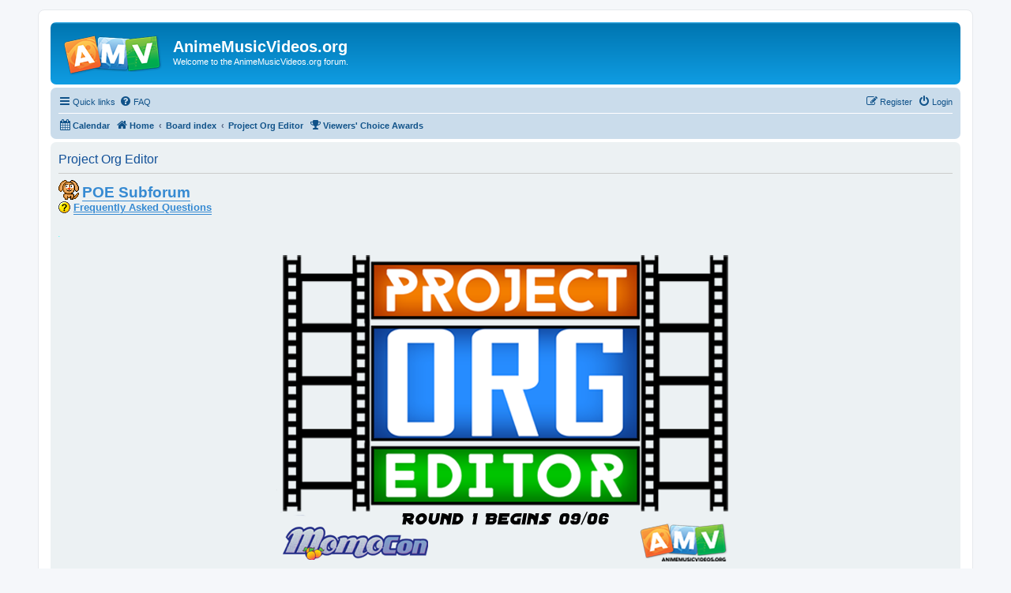

--- FILE ---
content_type: text/html; charset=UTF-8
request_url: https://www.animemusicvideos.org/forum/app.php/POE?sid=0b6807bb6e56664f8534d0a53a4edec3
body_size: 5437
content:

<!DOCTYPE html>
<html dir="ltr" lang="en-gb">
<head>
<meta charset="utf-8" />
<meta http-equiv="X-UA-Compatible" content="IE=edge">
<meta name="viewport" content="width=device-width, initial-scale=1" />

<title>AnimeMusicVideos.org - Project Org Editor</title>

	<link rel="alternate" type="application/atom+xml" title="Feed - AnimeMusicVideos.org" href="/forum/app.php/feed?sid=9b35606ef1ded6d2806b2bf3bf5ba493">	<link rel="alternate" type="application/atom+xml" title="Feed - News" href="/forum/app.php/feed/news?sid=9b35606ef1ded6d2806b2bf3bf5ba493">	<link rel="alternate" type="application/atom+xml" title="Feed - All forums" href="/forum/app.php/feed/forums?sid=9b35606ef1ded6d2806b2bf3bf5ba493">	<link rel="alternate" type="application/atom+xml" title="Feed - New Topics" href="/forum/app.php/feed/topics?sid=9b35606ef1ded6d2806b2bf3bf5ba493">				

<!--
	phpBB style name: prosilver
	Based on style:   prosilver (this is the default phpBB3 style)
	Original author:  Tom Beddard ( http://www.subBlue.com/ )
	Modified by:
-->

<link href="./../assets/css/font-awesome.min.css?assets_version=30" rel="stylesheet">
<link href="./../styles/prosilver/theme/stylesheet.css?assets_version=30" rel="stylesheet">
<link href="./../styles/prosilver/theme/en/stylesheet.css?assets_version=30" rel="stylesheet">




<!--[if lte IE 9]>
	<link href="./../styles/prosilver/theme/tweaks.css?assets_version=30" rel="stylesheet">
<![endif]-->


<link href="./../ext/phpbb/pages/styles/prosilver/theme/pages_controller.css?assets_version=30" rel="stylesheet" media="screen" />
<link href="./../ext/phpbb/pages/styles/prosilver/theme/pages_common.css?assets_version=30" rel="stylesheet" media="screen" />



</head>
<body id="phpbb" class="nojs notouch section-app/POE ltr ">


<div id="wrap" class="wrap">
	<a id="top" class="top-anchor" accesskey="t"></a>
	<div id="page-header">
		<div class="headerbar" role="banner">
					<div class="inner">

			<div id="site-description" class="site-description">
				<a id="logo" class="logo" href="/members/" title="Home"><span class="site_logo"></span></a>
				<h1>AnimeMusicVideos.org</h1>
				<p>Welcome to the AnimeMusicVideos.org forum.</p>
				<p class="skiplink"><a href="#start_here">Skip to content</a></p>
			</div>

									
			</div>
					</div>
				<div class="navbar" role="navigation">
	<div class="inner">

	<ul id="nav-main" class="nav-main linklist" role="menubar">

		<li id="quick-links" class="quick-links dropdown-container responsive-menu hidden" data-skip-responsive="true">
			<a href="#" class="dropdown-trigger">
				<i class="icon fa-bars fa-fw" aria-hidden="true"></i><span>Quick links</span>
			</a>
			<div class="dropdown">
				<div class="pointer"><div class="pointer-inner"></div></div>
				<ul class="dropdown-contents" role="menu">
								<li >
			<a href="/forum/app.php/congrss-rules?sid=9b35606ef1ded6d2806b2bf3bf5ba493" role="menuitem">
				<i class="icon fa-book fa-fw" aria-hidden="true"></i><span>CONGRSS Rules</span>
			</a>
		</li>
			<li >
			<a href="/forum/app.php/POE?sid=9b35606ef1ded6d2806b2bf3bf5ba493" role="menuitem">
				<i class="icon fa-film fa-fw" aria-hidden="true"></i><span>Project Org Editor</span>
			</a>
		</li>
	
					
											<li class="separator"></li>
																			<li>
								<a href="./../memberlist.php?mode=team&amp;sid=9b35606ef1ded6d2806b2bf3bf5ba493" role="menuitem">
									<i class="icon fa-shield fa-fw" aria-hidden="true"></i><span>The team</span>
								</a>
							</li>
																<li class="separator"></li>

					<!-- <li class="separator"></li>-->
									</ul>
			</div>
		</li>

				<li data-skip-responsive="true">
			<a href="/forum/app.php/help/faq?sid=9b35606ef1ded6d2806b2bf3bf5ba493" rel="help" title="Frequently Asked Questions" role="menuitem">
				<i class="icon fa-question-circle fa-fw" aria-hidden="true"></i><span>FAQ</span>
			</a>
		</li>
						
			<li class="rightside"  data-skip-responsive="true">
			<a href="./../ucp.php?mode=login&amp;sid=9b35606ef1ded6d2806b2bf3bf5ba493" title="Login" accesskey="x" role="menuitem">
				<i class="icon fa-power-off fa-fw" aria-hidden="true"></i><span>Login</span>
			</a>
		</li>
					<li class="rightside" data-skip-responsive="true">
				<a href="./../ucp.php?mode=register&amp;sid=9b35606ef1ded6d2806b2bf3bf5ba493" role="menuitem">
					<i class="icon fa-pencil-square-o  fa-fw" aria-hidden="true"></i><span>Register</span>
				</a>
			</li>
						</ul>

	<ul id="nav-breadcrumbs" class="nav-breadcrumbs linklist navlinks" role="menubar">
							<li class="breadcrumbs">
			<span class="crumb">
				<a href="/forum/app.php/calendar?sid=9b35606ef1ded6d2806b2bf3bf5ba493">
					<i class="icon fa-calendar fa-fw" aria-hidden="true"></i><span>Calendar</span>
				</a>
			</span>
		</li>
			<li class="breadcrumbs">
							<span class="crumb"  itemtype="http://data-vocabulary.org/Breadcrumb" itemscope=""><a href="/members/" itemprop="url" data-navbar-reference="home"><i class="icon fa-home fa-fw" aria-hidden="true"></i><span itemprop="title">Home</span></a></span>
										<span class="crumb"  itemtype="http://data-vocabulary.org/Breadcrumb" itemscope=""><a href="./../index.php?sid=9b35606ef1ded6d2806b2bf3bf5ba493" itemprop="url" accesskey="h" data-navbar-reference="index"><span itemprop="title">Board index</span></a></span>

											<span class="crumb"  itemtype="http://data-vocabulary.org/Breadcrumb" itemscope=""><a href="/forum/app.php/POE?sid=9b35606ef1ded6d2806b2bf3bf5ba493" itemprop="url"><span itemprop="title">Project Org Editor</span></a></span>
												</li>
					<li class="breadcrumbs">
			<span class="crumb">
				<a href="/forum/app.php/VCAs?sid=9b35606ef1ded6d2806b2bf3bf5ba493">
					<i class="icon fa-trophy fa-fw" aria-hidden="true"></i><span>Viewers' Choice Awards</span>
				</a>
			</span>
		</li>
	
			</ul>

	</div>
</div>
	</div>

	
	<a id="start_here" class="anchor"></a>
	<div id="page-body" class="page-body" role="main">
		
		
<div class="panel">
	<div class="inner">
		<h2 class="pages-title">Project Org Editor</h2>
		<div class="content pages-content">
			<img class="smilies" src="./../images/smilies/icon_puppy.gif" width="26" height="25" alt=":puppy:" title="Puppy">  <span style="font-size:150%;line-height:116%"><strong class="text-strong"><a href="https://www.animemusicvideos.org/forum/viewforum.php?f=163" class="postlink">POE Subforum</a></strong></span><strong class="text-strong"><br>
<img class="smilies" src="./../images/smilies/icon_question.gif" width="15" height="15" alt=":?:" title="Question">  <a href="https://www.animemusicvideos.org/forum/viewtopic.php?p=1582821#p1582821" class="postlink"><strong class="text-strong"><span style="text-decoration:underline"><span style="font-size:100%;line-height:116%">Frequently Asked Questions</span></span></strong></a><br>
<br>
<span style="color:#00FFFF"><span style="font-size:50%;line-height:116%">.</span></span></strong>
<div align="center"><strong class="text-strong"><img src="https://i.imgur.com/wwQH1aV.png" class="postimage" alt="Image"></strong></div><strong class="text-strong"><br>
<br>
<br>
<span style="font-size:150%;line-height:116%"><span style="color:#BF0000"><strong class="text-strong"><span style="text-decoration:underline">What is Project Org Editor?</span></strong></span></span><br>
Project Org Editor is an online AMV tournament held over 2 months. During that time, participants compete in week-long preliminary rounds by creating AMVs that adhere to specific themes. Submitted videos are then judged on their portrayal of the theme, creativity, editing, and overall enjoyability. After the preliminaries, the top-scoring participants will then compete in the finals to determine this year’s Project Org Editor champion.<br>
<br>
<span style="font-size:120%;line-height:116%"><span style="color:#8000BF"><strong class="text-strong"><span style="text-decoration:underline">How does it work?</span></strong></span></span><br>
There will be 6 non-elimination preliminary rounds and 1 single-elimination final round. Editors can participate in as many preliminaries as they like but are encouraged to take breaks and skip rounds as they see fit. To be eligible for the finals, editors will need to participate in at least 3 preliminary rounds, and their top 3 scores will be added together to form their total score. The 5 participants with the highest total scores will then compete in the final round to determine the winner.<br>
<br>
<span style="color:#8000BF"><span style="font-size:120%;line-height:116%"><strong class="text-strong"><span style="text-decoration:underline">Prizes</span></strong></span></span><br>
The competition is hosted on AnimeMusicVideos.org, and receives prize sponsorship from <a href="https://www.momocon.com/" class="postlink">MomoCon</a>. The 1st place winner will receive a <strong class="text-strong"><span style="color:#BF0000">$<span style="text-decoration:underline">100</span></span></strong> cash prize, while the 2nd place winner will receive <strong class="text-strong"><span style="color:#BF0000">$<span style="text-decoration:underline">50</span></span></strong>. The 3rd, 4th, and 5th place winners will receive <strong class="text-strong"><span style="color:#BF0000">$<span style="text-decoration:underline">25</span></span></strong> each along with numerous preliminary round videos that'll receive Judges’s Choice awards. The top 5 participants and recipients of Judge's Choice awards will also receive a 4-day membership to <strong class="text-strong">MomoCon 2025</strong>.<br>
<span style="font-size:200%;line-height:116%">____________________</span><br>
<br>
<span style="color:#BF0000"><span style="font-size:150%;line-height:116%"><strong class="text-strong"><span style="text-decoration:underline">Rules &amp; Additional Information</span></strong></span></span><br>
<span style="color:#BF0000"><strong class="text-strong">*</strong></span>There is no registration deadline, and anyone can enter the competition at any time.<br>
<br>
<span style="color:#BF0000"><strong class="text-strong">*</strong></span>Participants can only join as individuals: MEPs or Collabs will not be accepted.<br>
<br>
<span style="color:#BF0000"><strong class="text-strong">*</strong></span>Each preliminary round will start immediately after the previous round ends.<br>
<br>
<span style="color:#BF0000"><strong class="text-strong">*</strong></span>There are no preliminary round eliminations, and participants are allowed to enter as many or as few rounds as they like. <br>
<br>
<span style="color:#BF0000"><strong class="text-strong">*</strong></span>Participants are only required to enter 3 of the 6 preliminary rounds to be eligible to compete in the finals.<br>
<br>
<span style="color:#BF0000"><strong class="text-strong">*</strong></span>All forms of animation are allowed in the competition. This includes but isn't limited to non-Japanese animation like <span style="color:#408000"><strong class="text-strong"><em class="text-italics">RWBY, Steven Universe, Overwatch, and League of Legends</em></strong></span>.<br>
<br>
<span style="color:#8000BF"><span style="font-size:120%;line-height:116%"><strong class="text-strong"><span style="text-decoration:underline">Submissions</span></strong></span></span><br>
<span style="color:#BF0000"><strong class="text-strong">*</strong></span>All entries must be created within the one-week time frame of each round. Videos completed outside of that span are not eligible.<br>
<br>
<span style="color:#BF0000"><strong class="text-strong">*</strong></span>To be accepted, entries will need to be submitted via the appropriate Google Form no later than 3 hours after the round deadline.<br>
<br>
<span style="color:#BF0000"><strong class="text-strong">*</strong></span>Each participant can submit only one video per round. Anyone who attempts to submit multiple entries or compete using multiple names will be disqualified.<br>
<br>
<span style="color:#BF0000"><strong class="text-strong">*</strong></span>Submitted videos must adhere to the applicable Basic &amp; Auxiliary guidelines outlined in the <a href="https://www.animemusicvideos.org/forum/viewtopic.php?p=1563138#p1563138" class="postlink">A-M-V.org CONGRSS Rules</a><br>
<span style="font-size:200%;line-height:116%">____________________</span><br>
<br>
<span style="font-size:150%;line-height:116%"><span style="color:#BF0000"><strong class="text-strong"><span style="text-decoration:underline">Scoring &amp; Judging</span></strong></span></span><br>
<span style="color:#BF0000"><strong class="text-strong">*</strong></span>Within 7 days of each deadline, all of the accepted videos for that round will be scored by the judges. The videos will also be made available to view via Google Drive. Finalists will be live-streamed on the <a href="https://www.youtube.com/c/amvorg" class="postlink">A-M-V.org YouTube Channel</a>.<br>
<br>
<span style="color:#BF0000"><strong class="text-strong">*</strong></span>Only a person’s top 3 preliminary scores will be accepted regardless of how many rounds they participate in.<br>
<br>
<span style="color:#BF0000"><strong class="text-strong">*</strong></span>There will be a week long break after the 3rd and 6th Preliminaty round. After the preliminaries, the top 3 scores from each participant will be tallied, and the 5 editors with the highest total scores will be declared finalists.<br>
<br>
<span style="color:#BF0000"><strong class="text-strong">*</strong></span>In the case of a tie at the end of either the preliminaries or final round, the winner will be determined by their highest single-round total from all previous rounds.<br>
<br>
<span style="color:#8000BF"><span style="font-size:120%;line-height:116%"><strong class="text-strong"><span style="text-decoration:underline">Scoring Criteria</span></strong></span></span><br>
<span style="text-decoration:underline"><span style="color:#008000"><strong class="text-strong">Concept</strong></span></span> (20) - <em class="text-italics">theme, source pairing, originality, creativity</em><br>
<span style="text-decoration:underline"><span style="color:#0040FF"><strong class="text-strong">Editing</strong></span></span> (20) - <em class="text-italics">sync, effects, audio/ video quality, scene selection</em><br>
<span style="text-decoration:underline"><span style="color:#BF0000"><strong class="text-strong">Enjoyability</strong></span></span> (10) - <em class="text-italics">mood, rewatchability</em><br>
<br>
<span style="color:#8000BF"><span style="font-size:120%;line-height:116%"><strong class="text-strong"><span style="text-decoration:underline">Judges</span></strong></span></span><br>
We're happy to welcome <a href="https://www.youtube.com/@kireblue" class="postlink">Kireblue</a>, <a href="https://www.youtube.com/@shorisquared" class="postlink">Shorisquared</a>, <a href="https://www.youtube.com/@imrealtreble" class="postlink">TroubleClef</a>, <a href="https://www.youtube.com/@Ileia" class="postlink">Ileia</a>, and MomoCon Co-chair, <a href="https://youtu.be/BuXHgFJeoKg" class="postlink">JessPanda</a> as judges.</strong><br>
<br>

<div align="center"><strong class="text-strong"><a href="https://www.youtube.com/@kireblue" class="postlink"><img src="https://i.imgur.com/keVDfck.png" class="postimage" alt="Image"></a><a href="https://www.youtube.com/@imrealtreble" class="postlink"><img src="https://i.imgur.com/rjGtApR.png" class="postimage" alt="Image"><br>
</a><a href="https://www.youtube.com/@shorisquared" class="postlink"> <img src="https://i.imgur.com/BY6ZCik.png" class="postimage" alt="Image"></a><br>
<a href="https://www.youtube.com/@Ileia" class="postlink"><img src="https://i.imgur.com/hNYjoiC.png" class="postimage" alt="Image"></a><a href="https://youtu.be/BuXHgFJeoKg" class="postlink"><img src="https://i.imgur.com/J4MgLXF.png" class="postimage" alt="Image"></a></strong></div><strong class="text-strong"><br>
<span style="font-size:200%;line-height:116%">____________________</span><br>
<br>
<span style="color:#BF0000"><span style="font-size:150%;line-height:116%"><strong class="text-strong"><span style="text-decoration:underline">Schedule</span></strong></span></span><br>
<em class="text-italics">*All rounds will begin at 12:01 AM ET, and end at 11:59 PM ET</em><br>
<br>
<strong class="text-strong">Preliminary Round 1:</strong> <a href="https://www.timeanddate.com/countdown/generic?iso=20240906T00&amp;p0=25&amp;msg=Preliminary+Round+1+Begins&amp;ud=1&amp;font=slab&amp;csz=1" class="postlink">09/06</a> - <a href="https://www.timeanddate.com/countdown/generic?iso=20240912T2359&amp;p0=25&amp;msg=Preliminary+Round+1+Ends&amp;ud=1&amp;font=slab&amp;csz=1" class="postlink">09/12</a><br>
<strong class="text-strong">Preliminary Round 2:</strong> <a href="https://www.timeanddate.com/countdown/generic?iso=20240913T00&amp;p0=25&amp;msg=Preliminary+Round+2+Begins&amp;ud=1&amp;font=slab&amp;csz=1" class="postlink">09/13</a> - <a href="https://www.timeanddate.com/countdown/generic?iso=20240919T2359&amp;p0=25&amp;msg=Preliminary+Round+2+Ends&amp;ud=1&amp;font=slab&amp;csz=1" class="postlink">09/19</a><br>
<strong class="text-strong">Preliminary Round 3:</strong> <a href="https://www.timeanddate.com/countdown/generic?iso=20240920T00&amp;p0=25&amp;msg=Preliminary+Round+3+Begins&amp;ud=1&amp;font=slab&amp;csz=1" class="postlink">09/20</a> - <a href="https://www.timeanddate.com/countdown/generic?iso=20240926T2359&amp;p0=25&amp;msg=Preliminary+Round+3+Ends&amp;ud=1&amp;font=slab&amp;csz=1" class="postlink">09/26</a><br>
<br>
<em class="text-italics">Break:</em> 09/27 - 10/03<br>
<br>
<strong class="text-strong">Preliminary Round 4:</strong> <a href="https://www.timeanddate.com/countdown/generic?iso=20241004T00&amp;p0=25&amp;msg=Preliminary+Round+4+Begins&amp;ud=1&amp;font=slab&amp;csz=1" class="postlink">10/04</a> - <a href="https://www.timeanddate.com/countdown/generic?iso=20241010T2359&amp;p0=25&amp;msg=Preliminary+Round+4+Ends&amp;ud=1&amp;font=slab&amp;csz=1" class="postlink">10/10</a><br>
<strong class="text-strong">Preliminary Round 5:</strong> <a href="https://www.timeanddate.com/countdown/generic?iso=20241011T00&amp;p0=25&amp;msg=Preliminary+Round+5+Begins&amp;ud=1&amp;font=slab&amp;csz=1" class="postlink">10/11</a> - <a href="https://www.timeanddate.com/countdown/generic?iso=20241017T2359&amp;p0=25&amp;msg=Preliminary+Round+5+Ends&amp;ud=1&amp;font=slab&amp;csz=1" class="postlink">10/17</a><br>
<strong class="text-strong">Preliminary Round 6:</strong> <a href="https://www.timeanddate.com/countdown/generic?iso=20241018T00&amp;p0=25&amp;msg=Preliminary+Round+6+Begins&amp;ud=1&amp;font=slab&amp;csz=1" class="postlink">10/18</a> - <a href="https://www.timeanddate.com/countdown/generic?iso=20241024T2359&amp;p0=25&amp;msg=Preliminary+Round+6+Ends&amp;ud=1&amp;font=slab&amp;csz=1" class="postlink">10/24</a><br>
<br>
<em class="text-italics">Break:</em> 10/25 - 10/31<br>
<br>
<strong class="text-strong">Final Round:</strong> <a href="https://www.timeanddate.com/countdown/generic?iso=20241101T00&amp;p0=25&amp;msg=Final+Round+Begins&amp;ud=1&amp;font=slab&amp;csz=1" class="postlink">11/01</a> - <a href="https://www.timeanddate.com/countdown/generic?iso=20241117T2359&amp;p0=25&amp;msg=Final+Round+Ends&amp;ud=1&amp;font=slab&amp;csz=1" class="postlink">11/17</a><br>
<strong class="text-strong"><span style="color:#BF0000">Winners Announcement</span>:</strong> 11/23 @ 7PM ET <em class="text-italics">(<a href="https://www.youtube.com/c/amvorg/live" class="postlink">via live-stream</a>)</em><br>
<br>
<strong class="text-strong"><em class="text-italics">Editors are encouraged to join the A-M-V.org <a href="https://discord.com/invite/rCzpbyv" class="postlink">Discord Server</a> to ask questions and chat with other participants.</em></strong><br>
<a href="https://discord.com/invite/rCzpbyv" class="postlink"><img src="https://i.imgur.com/V8FOCZB.png" class="postimage" alt="Image"></a> <a href="https://www.momocon.com/" class="postlink"><img src="https://i.imgur.com/kti5PVW.png" class="postimage" alt="Image"></a></strong>
		</div>
			</div>
</div>

			</div>


<div id="page-footer" class="page-footer" role="contentinfo">
	<div class="navbar" role="navigation">
	<div class="inner">

	<ul id="nav-footer" class="nav-footer linklist" role="menubar">
		<li class="breadcrumbs">
							<span class="crumb"><a href="/members/" data-navbar-reference="home"><i class="icon fa-home fa-fw" aria-hidden="true"></i><span>Home</span></a></span>									<span class="crumb"><a href="./../index.php?sid=9b35606ef1ded6d2806b2bf3bf5ba493" data-navbar-reference="index"><span>Board index</span></a></span>					</li>
		
				<li class="rightside">All times are <span title="UTC-5">UTC-05:00</span></li>
							<li class="rightside">
				<a href="./../ucp.php?mode=delete_cookies&amp;sid=9b35606ef1ded6d2806b2bf3bf5ba493" data-ajax="true" data-refresh="true" role="menuitem">
					<i class="icon fa-trash fa-fw" aria-hidden="true"></i><span>Delete cookies</span>
				</a>
			</li>
												<li class="rightside" data-last-responsive="true">
				<a href="./../memberlist.php?mode=team&amp;sid=9b35606ef1ded6d2806b2bf3bf5ba493" role="menuitem">
					<i class="icon fa-shield fa-fw" aria-hidden="true"></i><span>The team</span>
				</a>
			</li>
							<li class="rightside">
			<a href="/forum/app.php/Contact?sid=9b35606ef1ded6d2806b2bf3bf5ba493" role="menuitem">
				<i class="icon fa-comment fa-fw" aria-hidden="true"></i><span>Contact Us</span>
			</a>
		</li>
				</ul>

	</div>
</div>

	<div class="copyright">
				<p class="footer-row">
			<span class="footer-copyright">Powered by <a href="https://www.phpbb.com/">phpBB</a>&reg; Forum Software &copy; phpBB Limited</span>
		</p>
						<p class="footer-row">
			<a class="footer-link" href="./../ucp.php?mode=privacy&amp;sid=9b35606ef1ded6d2806b2bf3bf5ba493" title="Privacy" role="menuitem">
				<span class="footer-link-text">Privacy</span>
			</a>
			|
			<a class="footer-link" href="./../ucp.php?mode=terms&amp;sid=9b35606ef1ded6d2806b2bf3bf5ba493" title="Terms" role="menuitem">
				<span class="footer-link-text">Terms</span>
			</a>
		</p>
					</div>

	<div id="darkenwrapper" class="darkenwrapper" data-ajax-error-title="AJAX error" data-ajax-error-text="Something went wrong when processing your request." data-ajax-error-text-abort="User aborted request." data-ajax-error-text-timeout="Your request timed out; please try again." data-ajax-error-text-parsererror="Something went wrong with the request and the server returned an invalid reply.">
		<div id="darken" class="darken">&nbsp;</div>
	</div>

	<div id="phpbb_alert" class="phpbb_alert" data-l-err="Error" data-l-timeout-processing-req="Request timed out.">
		<a href="#" class="alert_close">
			<i class="icon fa-times-circle fa-fw" aria-hidden="true"></i>
		</a>
		<h3 class="alert_title">&nbsp;</h3><p class="alert_text"></p>
	</div>
	<div id="phpbb_confirm" class="phpbb_alert">
		<a href="#" class="alert_close">
			<i class="icon fa-times-circle fa-fw" aria-hidden="true"></i>
		</a>
		<div class="alert_text"></div>
	</div>
</div>

</div>

<div>
	<a id="bottom" class="anchor" accesskey="z"></a>
	</div>

<script type="text/javascript" src="./../assets/javascript/jquery.min.js?assets_version=30"></script>
<script type="text/javascript" src="./../assets/javascript/core.js?assets_version=30"></script>



<script src="./../styles/prosilver/template/forum_fn.js?assets_version=30"></script>
<script src="./../styles/prosilver/template/ajax.js?assets_version=30"></script>



</body>
</html>
